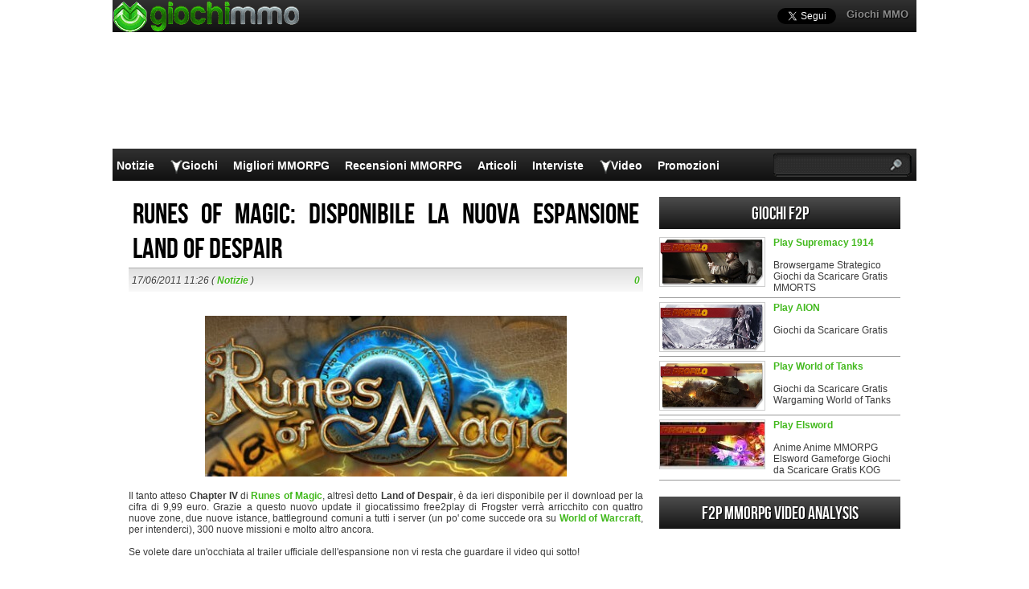

--- FILE ---
content_type: text/html; charset=UTF-8
request_url: https://www.giochimmo.it/runes-of-magic-disponibile-la-nuova-espansione-land-of-despair/
body_size: 16712
content:
<!DOCTYPE html>
<html lang="it-IT" prefix="og: http://ogp.me/ns#">
<head>
  <meta http-equiv="Content-Type" content="text/html; charset=UTF-8" />
  <title>Runes of Magic: disponibile la nuova espansione Land of Despair</title>
	<meta name="viewport" content="user-scalable=no, width=device-width, initial-scale=1.0, maximum-scale=1.0">
  <meta name='robots' content='index, follow, max-image-preview:large, max-snippet:-1, max-video-preview:-1' />
	<style>img:is([sizes="auto" i], [sizes^="auto," i]) { contain-intrinsic-size: 3000px 1500px }</style>
	
	<!-- This site is optimized with the Yoast SEO plugin v26.0 - https://yoast.com/wordpress/plugins/seo/ -->
	<meta name="description" content="Il tanto atteso Chapter IV di Runes of Magic, altresì detto Land of Despair, è da ieri disponibile per il download per la cifra di 9,99 euro. Grazie a" />
	<link rel="canonical" href="https://www.giochimmo.it/runes-of-magic-disponibile-la-nuova-espansione-land-of-despair/" />
	<meta property="og:locale" content="en_US" />
	<meta property="og:type" content="article" />
	<meta property="og:title" content="Runes of Magic: disponibile la nuova espansione Land of Despair" />
	<meta property="og:description" content="Il tanto atteso Chapter IV di Runes of Magic, altresì detto Land of Despair, è da ieri disponibile per il download per la cifra di 9,99 euro. Grazie a" />
	<meta property="og:url" content="https://www.giochimmo.it/runes-of-magic-disponibile-la-nuova-espansione-land-of-despair/" />
	<meta property="og:site_name" content="Giochi MMO" />
	<meta property="article:published_time" content="2011-06-17T11:26:00+00:00" />
	<meta property="og:image" content="https://www.giochimmo.it/attachment.php?attachmentid=8324&amp;d=1308310702" />
	<meta name="author" content="GiochiMMO.it" />
	<meta name="twitter:label1" content="Written by" />
	<meta name="twitter:data1" content="GiochiMMO.it" />
	<script type="application/ld+json" class="yoast-schema-graph">{"@context":"https://schema.org","@graph":[{"@type":"WebPage","@id":"https://www.giochimmo.it/runes-of-magic-disponibile-la-nuova-espansione-land-of-despair/","url":"https://www.giochimmo.it/runes-of-magic-disponibile-la-nuova-espansione-land-of-despair/","name":"Runes of Magic: disponibile la nuova espansione Land of Despair","isPartOf":{"@id":"https://www.giochimmo.it/#website"},"primaryImageOfPage":{"@id":"https://www.giochimmo.it/runes-of-magic-disponibile-la-nuova-espansione-land-of-despair/#primaryimage"},"image":{"@id":"https://www.giochimmo.it/runes-of-magic-disponibile-la-nuova-espansione-land-of-despair/#primaryimage"},"thumbnailUrl":"https://www.giochimmo.it/attachment.php?attachmentid=8324&amp;d=1308310702","datePublished":"2011-06-17T11:26:00+00:00","author":{"@id":"https://www.giochimmo.it/#/schema/person/9264e19129ce313843d95515e20576e4"},"description":"Il tanto atteso Chapter IV di Runes of Magic, altresì detto Land of Despair, è da ieri disponibile per il download per la cifra di 9,99 euro. Grazie a","breadcrumb":{"@id":"https://www.giochimmo.it/runes-of-magic-disponibile-la-nuova-espansione-land-of-despair/#breadcrumb"},"inLanguage":"en-US","potentialAction":[{"@type":"ReadAction","target":["https://www.giochimmo.it/runes-of-magic-disponibile-la-nuova-espansione-land-of-despair/"]}]},{"@type":"ImageObject","inLanguage":"en-US","@id":"https://www.giochimmo.it/runes-of-magic-disponibile-la-nuova-espansione-land-of-despair/#primaryimage","url":"https://www.giochimmo.it/attachment.php?attachmentid=8324&amp;d=1308310702","contentUrl":"https://www.giochimmo.it/attachment.php?attachmentid=8324&amp;d=1308310702"},{"@type":"BreadcrumbList","@id":"https://www.giochimmo.it/runes-of-magic-disponibile-la-nuova-espansione-land-of-despair/#breadcrumb","itemListElement":[{"@type":"ListItem","position":1,"name":"Home","item":"https://www.giochimmo.it/"},{"@type":"ListItem","position":2,"name":"Runes of Magic: disponibile la nuova espansione Land of Despair"}]},{"@type":"WebSite","@id":"https://www.giochimmo.it/#website","url":"https://www.giochimmo.it/","name":"Giochi MMO","description":"","potentialAction":[{"@type":"SearchAction","target":{"@type":"EntryPoint","urlTemplate":"https://www.giochimmo.it/?s={search_term_string}"},"query-input":{"@type":"PropertyValueSpecification","valueRequired":true,"valueName":"search_term_string"}}],"inLanguage":"en-US"},{"@type":"Person","@id":"https://www.giochimmo.it/#/schema/person/9264e19129ce313843d95515e20576e4","name":"GiochiMMO.it"}]}</script>
	<!-- / Yoast SEO plugin. -->


<script type="text/javascript">
/* <![CDATA[ */
window._wpemojiSettings = {"baseUrl":"https:\/\/s.w.org\/images\/core\/emoji\/16.0.1\/72x72\/","ext":".png","svgUrl":"https:\/\/s.w.org\/images\/core\/emoji\/16.0.1\/svg\/","svgExt":".svg","source":{"concatemoji":"https:\/\/www.giochimmo.it\/wp-includes\/js\/wp-emoji-release.min.js?ver=6.8.3"}};
/*! This file is auto-generated */
!function(s,n){var o,i,e;function c(e){try{var t={supportTests:e,timestamp:(new Date).valueOf()};sessionStorage.setItem(o,JSON.stringify(t))}catch(e){}}function p(e,t,n){e.clearRect(0,0,e.canvas.width,e.canvas.height),e.fillText(t,0,0);var t=new Uint32Array(e.getImageData(0,0,e.canvas.width,e.canvas.height).data),a=(e.clearRect(0,0,e.canvas.width,e.canvas.height),e.fillText(n,0,0),new Uint32Array(e.getImageData(0,0,e.canvas.width,e.canvas.height).data));return t.every(function(e,t){return e===a[t]})}function u(e,t){e.clearRect(0,0,e.canvas.width,e.canvas.height),e.fillText(t,0,0);for(var n=e.getImageData(16,16,1,1),a=0;a<n.data.length;a++)if(0!==n.data[a])return!1;return!0}function f(e,t,n,a){switch(t){case"flag":return n(e,"\ud83c\udff3\ufe0f\u200d\u26a7\ufe0f","\ud83c\udff3\ufe0f\u200b\u26a7\ufe0f")?!1:!n(e,"\ud83c\udde8\ud83c\uddf6","\ud83c\udde8\u200b\ud83c\uddf6")&&!n(e,"\ud83c\udff4\udb40\udc67\udb40\udc62\udb40\udc65\udb40\udc6e\udb40\udc67\udb40\udc7f","\ud83c\udff4\u200b\udb40\udc67\u200b\udb40\udc62\u200b\udb40\udc65\u200b\udb40\udc6e\u200b\udb40\udc67\u200b\udb40\udc7f");case"emoji":return!a(e,"\ud83e\udedf")}return!1}function g(e,t,n,a){var r="undefined"!=typeof WorkerGlobalScope&&self instanceof WorkerGlobalScope?new OffscreenCanvas(300,150):s.createElement("canvas"),o=r.getContext("2d",{willReadFrequently:!0}),i=(o.textBaseline="top",o.font="600 32px Arial",{});return e.forEach(function(e){i[e]=t(o,e,n,a)}),i}function t(e){var t=s.createElement("script");t.src=e,t.defer=!0,s.head.appendChild(t)}"undefined"!=typeof Promise&&(o="wpEmojiSettingsSupports",i=["flag","emoji"],n.supports={everything:!0,everythingExceptFlag:!0},e=new Promise(function(e){s.addEventListener("DOMContentLoaded",e,{once:!0})}),new Promise(function(t){var n=function(){try{var e=JSON.parse(sessionStorage.getItem(o));if("object"==typeof e&&"number"==typeof e.timestamp&&(new Date).valueOf()<e.timestamp+604800&&"object"==typeof e.supportTests)return e.supportTests}catch(e){}return null}();if(!n){if("undefined"!=typeof Worker&&"undefined"!=typeof OffscreenCanvas&&"undefined"!=typeof URL&&URL.createObjectURL&&"undefined"!=typeof Blob)try{var e="postMessage("+g.toString()+"("+[JSON.stringify(i),f.toString(),p.toString(),u.toString()].join(",")+"));",a=new Blob([e],{type:"text/javascript"}),r=new Worker(URL.createObjectURL(a),{name:"wpTestEmojiSupports"});return void(r.onmessage=function(e){c(n=e.data),r.terminate(),t(n)})}catch(e){}c(n=g(i,f,p,u))}t(n)}).then(function(e){for(var t in e)n.supports[t]=e[t],n.supports.everything=n.supports.everything&&n.supports[t],"flag"!==t&&(n.supports.everythingExceptFlag=n.supports.everythingExceptFlag&&n.supports[t]);n.supports.everythingExceptFlag=n.supports.everythingExceptFlag&&!n.supports.flag,n.DOMReady=!1,n.readyCallback=function(){n.DOMReady=!0}}).then(function(){return e}).then(function(){var e;n.supports.everything||(n.readyCallback(),(e=n.source||{}).concatemoji?t(e.concatemoji):e.wpemoji&&e.twemoji&&(t(e.twemoji),t(e.wpemoji)))}))}((window,document),window._wpemojiSettings);
/* ]]> */
</script>
<style id='wp-emoji-styles-inline-css' type='text/css'>

	img.wp-smiley, img.emoji {
		display: inline !important;
		border: none !important;
		box-shadow: none !important;
		height: 1em !important;
		width: 1em !important;
		margin: 0 0.07em !important;
		vertical-align: -0.1em !important;
		background: none !important;
		padding: 0 !important;
	}
</style>
<link rel="https://api.w.org/" href="https://www.giochimmo.it/wp-json/" /><link rel="alternate" title="JSON" type="application/json" href="https://www.giochimmo.it/wp-json/wp/v2/posts/2464" /><link rel='shortlink' href='https://www.giochimmo.it/?p=2464' />
<link rel="alternate" title="oEmbed (JSON)" type="application/json+oembed" href="https://www.giochimmo.it/wp-json/oembed/1.0/embed?url=https%3A%2F%2Fwww.giochimmo.it%2Frunes-of-magic-disponibile-la-nuova-espansione-land-of-despair%2F" />
<link rel="alternate" title="oEmbed (XML)" type="text/xml+oembed" href="https://www.giochimmo.it/wp-json/oembed/1.0/embed?url=https%3A%2F%2Fwww.giochimmo.it%2Frunes-of-magic-disponibile-la-nuova-espansione-land-of-despair%2F&#038;format=xml" />
    <link rel="profile" href="http://gmpg.org/xfn/11" />
    <!-- BEGIN STYLESHEETS -->
  <link rel="stylesheet" href="/wp-content/themes/mmo-responsive/style.css?v=50" media="screen" />
	<!-- Google tag (gtag.js) -->
    <script async src="https://www.googletagmanager.com/gtag/js?id=G-L3S3JMFZ1C"></script>
    <script>
      window.dataLayer = window.dataLayer || [];
      function gtag(){dataLayer.push(arguments);}
      gtag('js', new Date());
    
      gtag('config', 'G-L3S3JMFZ1C');
    </script>
    <script async src="https://fundingchoicesmessages.google.com/i/pub-3835253009056065?ers=1" nonce="PspHn586w8Ec1Q1EbubiBg"></script><script nonce="PspHn586w8Ec1Q1EbubiBg">(function() {function signalGooglefcPresent() {if (!window.frames['googlefcPresent']) {if (document.body) {const iframe = document.createElement('iframe'); iframe.style = 'width: 0; height: 0; border: none; z-index: -1000; left: -1000px; top: -1000px;'; iframe.style.display = 'none'; iframe.name = 'googlefcPresent'; document.body.appendChild(iframe);} else {setTimeout(signalGooglefcPresent, 0);}}}signalGooglefcPresent();})();</script>
<script>(function(){'use strict';function aa(a){var b=0;return function(){return b<a.length?{done:!1,value:a[b++]}:{done:!0}}}var ba="function"==typeof Object.defineProperties?Object.defineProperty:function(a,b,c){if(a==Array.prototype||a==Object.prototype)return a;a[b]=c.value;return a};
function ca(a){a=["object"==typeof globalThis&&globalThis,a,"object"==typeof window&&window,"object"==typeof self&&self,"object"==typeof global&&global];for(var b=0;b<a.length;++b){var c=a[b];if(c&&c.Math==Math)return c}throw Error("Cannot find global object");}var da=ca(this);function k(a,b){if(b)a:{var c=da;a=a.split(".");for(var d=0;d<a.length-1;d++){var e=a[d];if(!(e in c))break a;c=c[e]}a=a[a.length-1];d=c[a];b=b(d);b!=d&&null!=b&&ba(c,a,{configurable:!0,writable:!0,value:b})}}
function ea(a){return a.raw=a}function m(a){var b="undefined"!=typeof Symbol&&Symbol.iterator&&a[Symbol.iterator];if(b)return b.call(a);if("number"==typeof a.length)return{next:aa(a)};throw Error(String(a)+" is not an iterable or ArrayLike");}function fa(a){for(var b,c=[];!(b=a.next()).done;)c.push(b.value);return c}var ha="function"==typeof Object.create?Object.create:function(a){function b(){}b.prototype=a;return new b},n;
if("function"==typeof Object.setPrototypeOf)n=Object.setPrototypeOf;else{var q;a:{var ia={a:!0},ja={};try{ja.__proto__=ia;q=ja.a;break a}catch(a){}q=!1}n=q?function(a,b){a.__proto__=b;if(a.__proto__!==b)throw new TypeError(a+" is not extensible");return a}:null}var ka=n;
function r(a,b){a.prototype=ha(b.prototype);a.prototype.constructor=a;if(ka)ka(a,b);else for(var c in b)if("prototype"!=c)if(Object.defineProperties){var d=Object.getOwnPropertyDescriptor(b,c);d&&Object.defineProperty(a,c,d)}else a[c]=b[c];a.A=b.prototype}function la(){for(var a=Number(this),b=[],c=a;c<arguments.length;c++)b[c-a]=arguments[c];return b}k("Number.MAX_SAFE_INTEGER",function(){return 9007199254740991});
k("Number.isFinite",function(a){return a?a:function(b){return"number"!==typeof b?!1:!isNaN(b)&&Infinity!==b&&-Infinity!==b}});k("Number.isInteger",function(a){return a?a:function(b){return Number.isFinite(b)?b===Math.floor(b):!1}});k("Number.isSafeInteger",function(a){return a?a:function(b){return Number.isInteger(b)&&Math.abs(b)<=Number.MAX_SAFE_INTEGER}});
k("Math.trunc",function(a){return a?a:function(b){b=Number(b);if(isNaN(b)||Infinity===b||-Infinity===b||0===b)return b;var c=Math.floor(Math.abs(b));return 0>b?-c:c}});k("Object.is",function(a){return a?a:function(b,c){return b===c?0!==b||1/b===1/c:b!==b&&c!==c}});k("Array.prototype.includes",function(a){return a?a:function(b,c){var d=this;d instanceof String&&(d=String(d));var e=d.length;c=c||0;for(0>c&&(c=Math.max(c+e,0));c<e;c++){var f=d[c];if(f===b||Object.is(f,b))return!0}return!1}});
k("String.prototype.includes",function(a){return a?a:function(b,c){if(null==this)throw new TypeError("The 'this' value for String.prototype.includes must not be null or undefined");if(b instanceof RegExp)throw new TypeError("First argument to String.prototype.includes must not be a regular expression");return-1!==this.indexOf(b,c||0)}});/*

 Copyright The Closure Library Authors.
 SPDX-License-Identifier: Apache-2.0
*/
var t=this||self;function v(a){return a};var w,x;a:{for(var ma=["CLOSURE_FLAGS"],y=t,z=0;z<ma.length;z++)if(y=y[ma[z]],null==y){x=null;break a}x=y}var na=x&&x[610401301];w=null!=na?na:!1;var A,oa=t.navigator;A=oa?oa.userAgentData||null:null;function B(a){return w?A?A.brands.some(function(b){return(b=b.brand)&&-1!=b.indexOf(a)}):!1:!1}function C(a){var b;a:{if(b=t.navigator)if(b=b.userAgent)break a;b=""}return-1!=b.indexOf(a)};function D(){return w?!!A&&0<A.brands.length:!1}function E(){return D()?B("Chromium"):(C("Chrome")||C("CriOS"))&&!(D()?0:C("Edge"))||C("Silk")};var pa=D()?!1:C("Trident")||C("MSIE");!C("Android")||E();E();C("Safari")&&(E()||(D()?0:C("Coast"))||(D()?0:C("Opera"))||(D()?0:C("Edge"))||(D()?B("Microsoft Edge"):C("Edg/"))||D()&&B("Opera"));var qa={},F=null;var ra="undefined"!==typeof Uint8Array,sa=!pa&&"function"===typeof btoa;function G(){return"function"===typeof BigInt};var H=0,I=0;function ta(a){var b=0>a;a=Math.abs(a);var c=a>>>0;a=Math.floor((a-c)/4294967296);b&&(c=m(ua(c,a)),b=c.next().value,a=c.next().value,c=b);H=c>>>0;I=a>>>0}function va(a,b){b>>>=0;a>>>=0;if(2097151>=b)var c=""+(4294967296*b+a);else G()?c=""+(BigInt(b)<<BigInt(32)|BigInt(a)):(c=(a>>>24|b<<8)&16777215,b=b>>16&65535,a=(a&16777215)+6777216*c+6710656*b,c+=8147497*b,b*=2,1E7<=a&&(c+=Math.floor(a/1E7),a%=1E7),1E7<=c&&(b+=Math.floor(c/1E7),c%=1E7),c=b+wa(c)+wa(a));return c}
function wa(a){a=String(a);return"0000000".slice(a.length)+a}function ua(a,b){b=~b;a?a=~a+1:b+=1;return[a,b]};var J;J="function"===typeof Symbol&&"symbol"===typeof Symbol()?Symbol():void 0;var xa=J?function(a,b){a[J]|=b}:function(a,b){void 0!==a.g?a.g|=b:Object.defineProperties(a,{g:{value:b,configurable:!0,writable:!0,enumerable:!1}})},K=J?function(a){return a[J]|0}:function(a){return a.g|0},L=J?function(a){return a[J]}:function(a){return a.g},M=J?function(a,b){a[J]=b;return a}:function(a,b){void 0!==a.g?a.g=b:Object.defineProperties(a,{g:{value:b,configurable:!0,writable:!0,enumerable:!1}});return a};function ya(a,b){M(b,(a|0)&-14591)}function za(a,b){M(b,(a|34)&-14557)}
function Aa(a){a=a>>14&1023;return 0===a?536870912:a};var N={},Ba={};function Ca(a){return!(!a||"object"!==typeof a||a.g!==Ba)}function Da(a){return null!==a&&"object"===typeof a&&!Array.isArray(a)&&a.constructor===Object}function P(a,b,c){if(!Array.isArray(a)||a.length)return!1;var d=K(a);if(d&1)return!0;if(!(b&&(Array.isArray(b)?b.includes(c):b.has(c))))return!1;M(a,d|1);return!0}Object.freeze(new function(){});Object.freeze(new function(){});var Ea=/^-?([1-9][0-9]*|0)(\.[0-9]+)?$/;var Q;function Fa(a,b){Q=b;a=new a(b);Q=void 0;return a}
function R(a,b,c){null==a&&(a=Q);Q=void 0;if(null==a){var d=96;c?(a=[c],d|=512):a=[];b&&(d=d&-16760833|(b&1023)<<14)}else{if(!Array.isArray(a))throw Error();d=K(a);if(d&64)return a;d|=64;if(c&&(d|=512,c!==a[0]))throw Error();a:{c=a;var e=c.length;if(e){var f=e-1;if(Da(c[f])){d|=256;b=f-(+!!(d&512)-1);if(1024<=b)throw Error();d=d&-16760833|(b&1023)<<14;break a}}if(b){b=Math.max(b,e-(+!!(d&512)-1));if(1024<b)throw Error();d=d&-16760833|(b&1023)<<14}}}M(a,d);return a};function Ga(a){switch(typeof a){case "number":return isFinite(a)?a:String(a);case "boolean":return a?1:0;case "object":if(a)if(Array.isArray(a)){if(P(a,void 0,0))return}else if(ra&&null!=a&&a instanceof Uint8Array){if(sa){for(var b="",c=0,d=a.length-10240;c<d;)b+=String.fromCharCode.apply(null,a.subarray(c,c+=10240));b+=String.fromCharCode.apply(null,c?a.subarray(c):a);a=btoa(b)}else{void 0===b&&(b=0);if(!F){F={};c="ABCDEFGHIJKLMNOPQRSTUVWXYZabcdefghijklmnopqrstuvwxyz0123456789".split("");d=["+/=",
"+/","-_=","-_.","-_"];for(var e=0;5>e;e++){var f=c.concat(d[e].split(""));qa[e]=f;for(var g=0;g<f.length;g++){var h=f[g];void 0===F[h]&&(F[h]=g)}}}b=qa[b];c=Array(Math.floor(a.length/3));d=b[64]||"";for(e=f=0;f<a.length-2;f+=3){var l=a[f],p=a[f+1];h=a[f+2];g=b[l>>2];l=b[(l&3)<<4|p>>4];p=b[(p&15)<<2|h>>6];h=b[h&63];c[e++]=g+l+p+h}g=0;h=d;switch(a.length-f){case 2:g=a[f+1],h=b[(g&15)<<2]||d;case 1:a=a[f],c[e]=b[a>>2]+b[(a&3)<<4|g>>4]+h+d}a=c.join("")}return a}}return a};function Ha(a,b,c){a=Array.prototype.slice.call(a);var d=a.length,e=b&256?a[d-1]:void 0;d+=e?-1:0;for(b=b&512?1:0;b<d;b++)a[b]=c(a[b]);if(e){b=a[b]={};for(var f in e)Object.prototype.hasOwnProperty.call(e,f)&&(b[f]=c(e[f]))}return a}function Ia(a,b,c,d,e){if(null!=a){if(Array.isArray(a))a=P(a,void 0,0)?void 0:e&&K(a)&2?a:Ja(a,b,c,void 0!==d,e);else if(Da(a)){var f={},g;for(g in a)Object.prototype.hasOwnProperty.call(a,g)&&(f[g]=Ia(a[g],b,c,d,e));a=f}else a=b(a,d);return a}}
function Ja(a,b,c,d,e){var f=d||c?K(a):0;d=d?!!(f&32):void 0;a=Array.prototype.slice.call(a);for(var g=0;g<a.length;g++)a[g]=Ia(a[g],b,c,d,e);c&&c(f,a);return a}function Ka(a){return a.s===N?a.toJSON():Ga(a)};function La(a,b,c){c=void 0===c?za:c;if(null!=a){if(ra&&a instanceof Uint8Array)return b?a:new Uint8Array(a);if(Array.isArray(a)){var d=K(a);if(d&2)return a;b&&(b=0===d||!!(d&32)&&!(d&64||!(d&16)));return b?M(a,(d|34)&-12293):Ja(a,La,d&4?za:c,!0,!0)}a.s===N&&(c=a.h,d=L(c),a=d&2?a:Fa(a.constructor,Ma(c,d,!0)));return a}}function Ma(a,b,c){var d=c||b&2?za:ya,e=!!(b&32);a=Ha(a,b,function(f){return La(f,e,d)});xa(a,32|(c?2:0));return a};function Na(a,b){a=a.h;return Oa(a,L(a),b)}function Oa(a,b,c,d){if(-1===c)return null;if(c>=Aa(b)){if(b&256)return a[a.length-1][c]}else{var e=a.length;if(d&&b&256&&(d=a[e-1][c],null!=d))return d;b=c+(+!!(b&512)-1);if(b<e)return a[b]}}function Pa(a,b,c,d,e){var f=Aa(b);if(c>=f||e){var g=b;if(b&256)e=a[a.length-1];else{if(null==d)return;e=a[f+(+!!(b&512)-1)]={};g|=256}e[c]=d;c<f&&(a[c+(+!!(b&512)-1)]=void 0);g!==b&&M(a,g)}else a[c+(+!!(b&512)-1)]=d,b&256&&(a=a[a.length-1],c in a&&delete a[c])}
function Qa(a,b){var c=Ra;var d=void 0===d?!1:d;var e=a.h;var f=L(e),g=Oa(e,f,b,d);if(null!=g&&"object"===typeof g&&g.s===N)c=g;else if(Array.isArray(g)){var h=K(g),l=h;0===l&&(l|=f&32);l|=f&2;l!==h&&M(g,l);c=new c(g)}else c=void 0;c!==g&&null!=c&&Pa(e,f,b,c,d);e=c;if(null==e)return e;a=a.h;f=L(a);f&2||(g=e,c=g.h,h=L(c),g=h&2?Fa(g.constructor,Ma(c,h,!1)):g,g!==e&&(e=g,Pa(a,f,b,e,d)));return e}function Sa(a,b){a=Na(a,b);return null==a||"string"===typeof a?a:void 0}
function Ta(a,b){var c=void 0===c?0:c;a=Na(a,b);if(null!=a)if(b=typeof a,"number"===b?Number.isFinite(a):"string"!==b?0:Ea.test(a))if("number"===typeof a){if(a=Math.trunc(a),!Number.isSafeInteger(a)){ta(a);b=H;var d=I;if(a=d&2147483648)b=~b+1>>>0,d=~d>>>0,0==b&&(d=d+1>>>0);b=4294967296*d+(b>>>0);a=a?-b:b}}else if(b=Math.trunc(Number(a)),Number.isSafeInteger(b))a=String(b);else{if(b=a.indexOf("."),-1!==b&&(a=a.substring(0,b)),!("-"===a[0]?20>a.length||20===a.length&&-922337<Number(a.substring(0,7)):
19>a.length||19===a.length&&922337>Number(a.substring(0,6)))){if(16>a.length)ta(Number(a));else if(G())a=BigInt(a),H=Number(a&BigInt(4294967295))>>>0,I=Number(a>>BigInt(32)&BigInt(4294967295));else{b=+("-"===a[0]);I=H=0;d=a.length;for(var e=b,f=(d-b)%6+b;f<=d;e=f,f+=6)e=Number(a.slice(e,f)),I*=1E6,H=1E6*H+e,4294967296<=H&&(I+=Math.trunc(H/4294967296),I>>>=0,H>>>=0);b&&(b=m(ua(H,I)),a=b.next().value,b=b.next().value,H=a,I=b)}a=H;b=I;b&2147483648?G()?a=""+(BigInt(b|0)<<BigInt(32)|BigInt(a>>>0)):(b=
m(ua(a,b)),a=b.next().value,b=b.next().value,a="-"+va(a,b)):a=va(a,b)}}else a=void 0;return null!=a?a:c}function S(a,b){a=Sa(a,b);return null!=a?a:""};function T(a,b,c){this.h=R(a,b,c)}T.prototype.toJSON=function(){return Ua(this,Ja(this.h,Ka,void 0,void 0,!1),!0)};T.prototype.s=N;T.prototype.toString=function(){return Ua(this,this.h,!1).toString()};
function Ua(a,b,c){var d=a.constructor.v,e=L(c?a.h:b);a=b.length;if(!a)return b;var f;if(Da(c=b[a-1])){a:{var g=c;var h={},l=!1,p;for(p in g)if(Object.prototype.hasOwnProperty.call(g,p)){var u=g[p];if(Array.isArray(u)){var jb=u;if(P(u,d,+p)||Ca(u)&&0===u.size)u=null;u!=jb&&(l=!0)}null!=u?h[p]=u:l=!0}if(l){for(var O in h){g=h;break a}g=null}}g!=c&&(f=!0);a--}for(p=+!!(e&512)-1;0<a;a--){O=a-1;c=b[O];O-=p;if(!(null==c||P(c,d,O)||Ca(c)&&0===c.size))break;var kb=!0}if(!f&&!kb)return b;b=Array.prototype.slice.call(b,
0,a);g&&b.push(g);return b};function Va(a){return function(b){if(null==b||""==b)b=new a;else{b=JSON.parse(b);if(!Array.isArray(b))throw Error(void 0);xa(b,32);b=Fa(a,b)}return b}};function Wa(a){this.h=R(a)}r(Wa,T);var Xa=Va(Wa);var U;function V(a){this.g=a}V.prototype.toString=function(){return this.g+""};var Ya={};function Za(a){if(void 0===U){var b=null;var c=t.trustedTypes;if(c&&c.createPolicy){try{b=c.createPolicy("goog#html",{createHTML:v,createScript:v,createScriptURL:v})}catch(d){t.console&&t.console.error(d.message)}U=b}else U=b}a=(b=U)?b.createScriptURL(a):a;return new V(a,Ya)};function $a(){return Math.floor(2147483648*Math.random()).toString(36)+Math.abs(Math.floor(2147483648*Math.random())^Date.now()).toString(36)};function ab(a,b){b=String(b);"application/xhtml+xml"===a.contentType&&(b=b.toLowerCase());return a.createElement(b)}function bb(a){this.g=a||t.document||document};/*

 SPDX-License-Identifier: Apache-2.0
*/
function cb(a,b){a.src=b instanceof V&&b.constructor===V?b.g:"type_error:TrustedResourceUrl";var c,d;(c=(b=null==(d=(c=(a.ownerDocument&&a.ownerDocument.defaultView||window).document).querySelector)?void 0:d.call(c,"script[nonce]"))?b.nonce||b.getAttribute("nonce")||"":"")&&a.setAttribute("nonce",c)};function db(a){a=void 0===a?document:a;return a.createElement("script")};function eb(a,b,c,d,e,f){try{var g=a.g,h=db(g);h.async=!0;cb(h,b);g.head.appendChild(h);h.addEventListener("load",function(){e();d&&g.head.removeChild(h)});h.addEventListener("error",function(){0<c?eb(a,b,c-1,d,e,f):(d&&g.head.removeChild(h),f())})}catch(l){f()}};var fb=t.atob("aHR0cHM6Ly93d3cuZ3N0YXRpYy5jb20vaW1hZ2VzL2ljb25zL21hdGVyaWFsL3N5c3RlbS8xeC93YXJuaW5nX2FtYmVyXzI0ZHAucG5n"),gb=t.atob("WW91IGFyZSBzZWVpbmcgdGhpcyBtZXNzYWdlIGJlY2F1c2UgYWQgb3Igc2NyaXB0IGJsb2NraW5nIHNvZnR3YXJlIGlzIGludGVyZmVyaW5nIHdpdGggdGhpcyBwYWdlLg=="),hb=t.atob("RGlzYWJsZSBhbnkgYWQgb3Igc2NyaXB0IGJsb2NraW5nIHNvZnR3YXJlLCB0aGVuIHJlbG9hZCB0aGlzIHBhZ2Uu");function ib(a,b,c){this.i=a;this.u=b;this.o=c;this.g=null;this.j=[];this.m=!1;this.l=new bb(this.i)}
function lb(a){if(a.i.body&&!a.m){var b=function(){mb(a);t.setTimeout(function(){nb(a,3)},50)};eb(a.l,a.u,2,!0,function(){t[a.o]||b()},b);a.m=!0}}
function mb(a){for(var b=W(1,5),c=0;c<b;c++){var d=X(a);a.i.body.appendChild(d);a.j.push(d)}b=X(a);b.style.bottom="0";b.style.left="0";b.style.position="fixed";b.style.width=W(100,110).toString()+"%";b.style.zIndex=W(2147483544,2147483644).toString();b.style.backgroundColor=ob(249,259,242,252,219,229);b.style.boxShadow="0 0 12px #888";b.style.color=ob(0,10,0,10,0,10);b.style.display="flex";b.style.justifyContent="center";b.style.fontFamily="Roboto, Arial";c=X(a);c.style.width=W(80,85).toString()+
"%";c.style.maxWidth=W(750,775).toString()+"px";c.style.margin="24px";c.style.display="flex";c.style.alignItems="flex-start";c.style.justifyContent="center";d=ab(a.l.g,"IMG");d.className=$a();d.src=fb;d.alt="Warning icon";d.style.height="24px";d.style.width="24px";d.style.paddingRight="16px";var e=X(a),f=X(a);f.style.fontWeight="bold";f.textContent=gb;var g=X(a);g.textContent=hb;Y(a,e,f);Y(a,e,g);Y(a,c,d);Y(a,c,e);Y(a,b,c);a.g=b;a.i.body.appendChild(a.g);b=W(1,5);for(c=0;c<b;c++)d=X(a),a.i.body.appendChild(d),
a.j.push(d)}function Y(a,b,c){for(var d=W(1,5),e=0;e<d;e++){var f=X(a);b.appendChild(f)}b.appendChild(c);c=W(1,5);for(d=0;d<c;d++)e=X(a),b.appendChild(e)}function W(a,b){return Math.floor(a+Math.random()*(b-a))}function ob(a,b,c,d,e,f){return"rgb("+W(Math.max(a,0),Math.min(b,255)).toString()+","+W(Math.max(c,0),Math.min(d,255)).toString()+","+W(Math.max(e,0),Math.min(f,255)).toString()+")"}function X(a){a=ab(a.l.g,"DIV");a.className=$a();return a}
function nb(a,b){0>=b||null!=a.g&&0!==a.g.offsetHeight&&0!==a.g.offsetWidth||(pb(a),mb(a),t.setTimeout(function(){nb(a,b-1)},50))}function pb(a){for(var b=m(a.j),c=b.next();!c.done;c=b.next())(c=c.value)&&c.parentNode&&c.parentNode.removeChild(c);a.j=[];(b=a.g)&&b.parentNode&&b.parentNode.removeChild(b);a.g=null};function qb(a,b,c,d,e){function f(l){document.body?g(document.body):0<l?t.setTimeout(function(){f(l-1)},e):b()}function g(l){l.appendChild(h);t.setTimeout(function(){h?(0!==h.offsetHeight&&0!==h.offsetWidth?b():a(),h.parentNode&&h.parentNode.removeChild(h)):a()},d)}var h=rb(c);f(3)}function rb(a){var b=document.createElement("div");b.className=a;b.style.width="1px";b.style.height="1px";b.style.position="absolute";b.style.left="-10000px";b.style.top="-10000px";b.style.zIndex="-10000";return b};function Ra(a){this.h=R(a)}r(Ra,T);function sb(a){this.h=R(a)}r(sb,T);var tb=Va(sb);function ub(a){var b=la.apply(1,arguments);if(0===b.length)return Za(a[0]);for(var c=a[0],d=0;d<b.length;d++)c+=encodeURIComponent(b[d])+a[d+1];return Za(c)};function vb(a){if(!a)return null;a=Sa(a,4);var b;null===a||void 0===a?b=null:b=Za(a);return b};var wb=ea([""]),xb=ea([""]);function yb(a,b){this.m=a;this.o=new bb(a.document);this.g=b;this.j=S(this.g,1);this.u=vb(Qa(this.g,2))||ub(wb);this.i=!1;b=vb(Qa(this.g,13))||ub(xb);this.l=new ib(a.document,b,S(this.g,12))}yb.prototype.start=function(){zb(this)};
function zb(a){Ab(a);eb(a.o,a.u,3,!1,function(){a:{var b=a.j;var c=t.btoa(b);if(c=t[c]){try{var d=Xa(t.atob(c))}catch(e){b=!1;break a}b=b===Sa(d,1)}else b=!1}b?Z(a,S(a.g,14)):(Z(a,S(a.g,8)),lb(a.l))},function(){qb(function(){Z(a,S(a.g,7));lb(a.l)},function(){return Z(a,S(a.g,6))},S(a.g,9),Ta(a.g,10),Ta(a.g,11))})}function Z(a,b){a.i||(a.i=!0,a=new a.m.XMLHttpRequest,a.open("GET",b,!0),a.send())}function Ab(a){var b=t.btoa(a.j);a.m[b]&&Z(a,S(a.g,5))};(function(a,b){t[a]=function(){var c=la.apply(0,arguments);t[a]=function(){};b.call.apply(b,[null].concat(c instanceof Array?c:fa(m(c))))}})("__h82AlnkH6D91__",function(a){"function"===typeof window.atob&&(new yb(window,tb(window.atob(a)))).start()});}).call(this);

window.__h82AlnkH6D91__("[base64]/[base64]/[base64]/[base64]");</script></head>
<body class="wp-singular post-template-default single single-post postid-2464 single-format-standard wp-theme-mmo-responsive layout-2cr single-screenshots">
	<script>
		var googletag = googletag || {};
		googletag.cmd = googletag.cmd || [];
		(function() {
			var gads = document.createElement('script');
			gads.async = true;
			gads.type = 'text/javascript';
			var useSSL = 'https:' == document.location.protocol;
			gads.src = (useSSL ? 'https:' : 'http:') + 
			'//www.googletagservices.com/tag/js/gpt.js';
			var node = document.getElementsByTagName('script')[0];
			node.parentNode.insertBefore(gads, node);
		})();

		googletag.cmd.push(function() {
		googletag.defineSlot('/1005400/giochimmo_it_300x250', [300, 250], 'div-gpt-ad-1407149017982-0').addService(googletag.pubads());
		googletag.defineSlot('/1005400/giochimmo_it_300x250_2', [300, 250], 'div-gpt-ad-1407149017982-1').addService(googletag.pubads());
		googletag.defineSlot('/1005400/giochimmo_it_skin', [1000, 150], 'div-gpt-ad-1407149017982-4').addService(googletag.pubads());
		googletag.pubads().enableSingleRequest();
		googletag.enableServices();
		});

		(function(d, s, id) {
			var js, fjs = d.getElementsByTagName(s)[0];
			if (d.getElementById(id)) return;
			js = d.createElement(s); js.id = id;
			js.src = "//connect.facebook.net/en_GB/all.js#xfbml=1";
			fjs.parentNode.insertBefore(js, fjs);
		}(document, 'script', 'facebook-jssdk'));
	</script>
	<div id="fb-root"></div>
	<div id="header-wrapper">
		<div id='div-gpt-ad-1407149017982-4' style='width:1000px; height:150px; position:absolute; top:35px;'>
			<script>
      googletag.cmd.push(function() { googletag.display('div-gpt-ad-1407149017982-4'); });
      </script>
    </div>
		<div id="header">
			<div class="topHeader">
				<ul id="top-navigation">
					<li id="menu-item-36" class="menu-item menu-item-type-custom menu-item-object-custom menu-item-home menu-item-36"><a href="https://www.giochimmo.it/">Giochi MMO</a></li>
				</ul>
				<a href="https://www.giochimmo.it"><div class="headerLogo"></div></a>
				<div id="social-media">
					<a href="https://twitter.com/GiochiMMO" class="twitter-follow-button" data-show-count="false" data-show-screen-name="false"></a>
					<script>!function(d,s,id){var js,fjs=d.getElementsByTagName(s)[0],p=/^http:/.test(d.location)?'http':'https';if(!d.getElementById(id)){js=d.createElement(s);js.id=id;js.src=p+'://platform.twitter.com/widgets.js';fjs.parentNode.insertBefore(js,fjs);}}(document, 'script', 'twitter-wjs');</script>
					<div class="fb-like" data-href="https://www.facebook.com/pages/GiochiMMOit/232013773539973" data-send="false" data-layout="button_count" data-width="200" data-show-faces="false" data-colorscheme="light"></div>
				</div>
							</div>
			<div class="bottomHeader">
				<div id="navigation-wrapper">
					<ul id="navigation">
						<li id="menu-item-2519" class="menu-item menu-item-type-taxonomy menu-item-object-category current-post-ancestor current-menu-parent current-post-parent menu-item-2519"><a href="https://www.giochimmo.it/mmorpg/notizie/">Notizie</a></li>
<li id="menu-item-25788" class="menu-item menu-item-type-custom menu-item-object-custom menu-item-has-children menu-item-25788"><a href="#">Giochi</a>
<ul class="sub-menu">
	<li id="menu-item-25789" class="menu-item menu-item-type-custom menu-item-object-custom menu-item-has-children menu-item-25789"><a href="#">Profili</a>
	<ul class="sub-menu">
		<li id="menu-item-472" class="menu-item menu-item-type-post_type menu-item-object-page menu-item-472"><a href="https://www.giochimmo.it/giochi-mmorpg/">Tutti i Giochi</a></li>
		<li id="menu-item-25794" class="menu-item menu-item-type-taxonomy menu-item-object-giochi_mmo menu-item-25794"><a href="https://www.giochimmo.it/giochi_mmo/mmorpg/">MMORPG</a></li>
		<li id="menu-item-25796" class="menu-item menu-item-type-taxonomy menu-item-object-giochi_mmo menu-item-25796"><a href="https://www.giochimmo.it/giochi_mmo/mmofps/">MMOFPS</a></li>
		<li id="menu-item-25795" class="menu-item menu-item-type-taxonomy menu-item-object-giochi_mmo menu-item-25795"><a href="https://www.giochimmo.it/giochi_mmo/mmorts/">MMORTS</a></li>
		<li id="menu-item-25798" class="menu-item menu-item-type-taxonomy menu-item-object-giochi_mmo menu-item-25798"><a href="https://www.giochimmo.it/giochi_mmo/moba/">MOBA</a></li>
		<li id="menu-item-25797" class="menu-item menu-item-type-taxonomy menu-item-object-giochi_mmo menu-item-25797"><a href="https://www.giochimmo.it/giochi_mmo/rpg-dazione/">RPG d&#8217;azione</a></li>
		<li id="menu-item-25799" class="menu-item menu-item-type-taxonomy menu-item-object-giochi_mmo menu-item-25799"><a href="https://www.giochimmo.it/giochi_mmo/gcc-giochi-a-turni/">GCC &#038; giochi a turni</a></li>
		<li id="menu-item-26835" class="menu-item menu-item-type-taxonomy menu-item-object-giochi_mmo menu-item-26835"><a href="https://www.giochimmo.it/giochi_mmo/giochi-sport/">Giochi di Sport</a></li>
		<li id="menu-item-17876" class="menu-item menu-item-type-custom menu-item-object-custom menu-item-17876"><a href="https://www.giochimmo.it/gioco/browser-games/">Giochi Browser</a></li>
		<li id="menu-item-17877" class="menu-item menu-item-type-custom menu-item-object-custom menu-item-17877"><a href="https://www.giochimmo.it/gioco/giochi-per-cellulare/">Giochi per Cellulare</a></li>
	</ul>
</li>
	<li id="menu-item-54" class="menu-item menu-item-type-post_type menu-item-object-page menu-item-54"><a href="https://www.giochimmo.it/video/">Video MMORPG</a></li>
	<li id="menu-item-53" class="menu-item menu-item-type-post_type menu-item-object-page menu-item-53"><a href="https://www.giochimmo.it/immagini/">Immagini</a></li>
	<li id="menu-item-263" class="menu-item menu-item-type-post_type menu-item-object-page menu-item-263"><a href="https://www.giochimmo.it/sfondi/">Sfondi</a></li>
</ul>
</li>
<li id="menu-item-26805" class="menu-item menu-item-type-post_type menu-item-object-page menu-item-26805"><a href="https://www.giochimmo.it/migliori-mmorpg/">Migliori MMORPG</a></li>
<li id="menu-item-55" class="menu-item menu-item-type-post_type menu-item-object-page menu-item-55"><a href="https://www.giochimmo.it/recensioni/">Recensioni MMORPG</a></li>
<li id="menu-item-13599" class="menu-item menu-item-type-taxonomy menu-item-object-category menu-item-13599"><a href="https://www.giochimmo.it/mmorpg/notizie/articoli/">Articoli</a></li>
<li id="menu-item-274" class="menu-item menu-item-type-taxonomy menu-item-object-category menu-item-274"><a href="https://www.giochimmo.it/mmorpg/notizie/interviste/">Interviste</a></li>
<li id="menu-item-25787" class="menu-item menu-item-type-custom menu-item-object-custom menu-item-has-children menu-item-25787"><a href="#">Video</a>
<ul class="sub-menu">
	<li id="menu-item-26647" class="menu-item menu-item-type-taxonomy menu-item-object-category menu-item-26647"><a href="https://www.giochimmo.it/mmorpg/video/filmato/">Filmato</a></li>
	<li id="menu-item-26645" class="menu-item menu-item-type-taxonomy menu-item-object-category menu-item-26645"><a href="https://www.giochimmo.it/mmorpg/video/gameplays/">Gameplays</a></li>
	<li id="menu-item-26648" class="menu-item menu-item-type-taxonomy menu-item-object-category menu-item-26648"><a href="https://www.giochimmo.it/mmorpg/video/first-looks/">First Looks</a></li>
</ul>
</li>
<li id="menu-item-280" class="menu-item menu-item-type-taxonomy menu-item-object-category menu-item-280"><a href="https://www.giochimmo.it/mmorpg/notizie/promozioni/">Promozioni</a></li>
					</ul>
					<div id="search">
						<form method="get" id="searchform" action="https://www.giochimmo.it/">
	<input type="text" name="s" id="s" value="" />
</form>					</div>
				</div>
			</div>
		</div>
	</div><div id="main-wrapper">
	<div id="main">
					<div id="post">
				<h1 class="post-header">Runes of Magic: disponibile la nuova espansione Land of Despair</h1>
				<p class="post-meta">
					17/06/2011 11:26 ( <a href="https://www.giochimmo.it/mmorpg/notizie/" rel="category tag">Notizie</a> ) 
					<span class="meta-comment"><a href="#respond">0</a></span>
				</p>
				<div style="text-align: center;"><img src="https://www.giochimmo.it/attachment.php?attachmentid=8324&amp;d=1308310702" border="0" alt="" /><br /></div><br />Il tanto atteso <b>Chapter IV</b> di <b><a href="https://www.mmorpgitalia.com/gioca-runes-of-magic-gioco-mmo-gratis.html" target="_blank">Runes of Magic</a></b>, altresì detto <b>Land of Despair</b>, è da ieri disponibile per il download per la cifra di 9,99 euro. Grazie a questo nuovo update il giocatissimo free2play di Frogster verrà arricchito con quattro nuove zone, due nuove istance, battleground comuni a tutti i server (un po' come succede ora su <b><a href="https://www.mmorpgitalia.com/gioca-wow-gioco-mmo-gratis.html" target="_blank">World of Warcraft</a></b>, per intenderci), 300 nuove missioni e molto altro ancora. <br /><br />Se volete dare un'occhiata al trailer ufficiale dell'espansione non vi resta che guardare il video qui sotto!<br /><br /><iframe class="restrain" title="YouTube video player" width="640" height="390" src="//www.youtube.com/embed/Ut_F8sWksIs?wmode=opaque" frameborder="0"></iframe><br /><br /><div style="text-align: center;"><a href="https://www.mmorpgitalia.com/gioca-runes-of-magic-gioco-mmo-gratis.html" target="_blank"><img src="https://www.giochimmo.it/images/misc/dual%20play%20it.png" border="0" alt="" /><br /></a></div>				
				<br><br>
				<div class="gameProfilesBottomButton">
										 <br>  
														</div><br>	
							<div class="post-share">
					<div class="fb-like" data-send="false" data-layout="button_count" data-width="100" data-show-faces="false"></div>
          <a href="https://twitter.com/share" class="twitter-share-button" data-via="GiochiMMO">Tweet</a>             
				</div>
				        <br><br>
        <script async src="//pagead2.googlesyndication.com/pagead/js/adsbygoogle.js"></script>
        <!-- mmo _content_related -->
        <ins class="adsbygoogle"
             style="display:block"
             data-ad-client="ca-pub-3835253009056065"
             data-ad-slot="2837658296"
             data-ad-format="autorelaxed"></ins>
        <script>
        (adsbygoogle = window.adsbygoogle || []).push({});
        </script>  
				<div id="comments">
					<div style="width:100%; height:10px; clear:both;">&nbsp;</div>
<!-- You can start editing here. -->
		<!-- If comments are open, but there are no comments. -->
		<div id="respond">
		<h3><strong></strong></h3>
						<p>You must be <a href="https://www.giochimmo.it/wp-login.php?redirect_to=https%3A%2F%2Fwww.giochimmo.it%2Frunes-of-magic-disponibile-la-nuova-espansione-land-of-despair%2F">logged in</a> to post a comment.</p>
			</div>
<div style="width:100%; height:10px; clear:both;">&nbsp;</div>				</div>
			</div>
			</div>
<div id="sidebar"><div class="widget"><h4 class="widget-title">Giochi F2P</h4>			
						
			<div class="side-item">
										

				<a href="https://www.mmorpgitalia.com/gioca-supremacy-1914-gioco-mmo-gratis.html" rel="nofollow" title="Play Supremacy 1914" target="_blank"><img width="130" height="47" src="https://www.giochimmo.it/wp-content/uploads/2014/03/Supremacy-1914-Game-Profile-IT.jpg" class="side-item-thumb wp-post-image" alt="Supremacy 1914 browsergame strategico di guerra" decoding="async" loading="lazy" /></a>
				<a href="https://www.mmorpgitalia.com/gioca-supremacy-1914-gioco-mmo-gratis.html" rel="nofollow" title="Play Supremacy 1914" target="_blank">Play Supremacy 1914</a><br>
					  <br>
					Browsergame Strategico Giochi da Scaricare Gratis MMORTS          
			</div>
						
			<div class="side-item">
										

				<a href="https://www.mmorpgitalia.com/gioca-aion-gioco-mmo-gratis.html" rel="nofollow" title="Play AION" target="_blank"><img width="130" height="47" src="https://www.giochimmo.it/wp-content/uploads/2014/02/Aion-Game-Profile-IT.jpg" class="side-item-thumb wp-post-image" alt="" decoding="async" loading="lazy" /></a>
				<a href="https://www.mmorpgitalia.com/gioca-aion-gioco-mmo-gratis.html" rel="nofollow" title="Play AION" target="_blank">Play AION</a><br>
					  <br>
					Giochi da Scaricare Gratis          
			</div>
						
			<div class="side-item">
										

				<a href="https://www.mmorpgitalia.com/gioca-world-of-tanks-gioco-mmo-gratis.html" rel="nofollow" title="Play World of Tanks" target="_blank"><img width="130" height="47" src="https://www.giochimmo.it/wp-content/uploads/2014/04/World-of-Tanks-Game-Profile-IT.jpg" class="side-item-thumb wp-post-image" alt="" decoding="async" loading="lazy" /></a>
				<a href="https://www.mmorpgitalia.com/gioca-world-of-tanks-gioco-mmo-gratis.html" rel="nofollow" title="Play World of Tanks" target="_blank">Play World of Tanks</a><br>
					  <br>
					Giochi da Scaricare Gratis Wargaming World of Tanks          
			</div>
						
			<div class="side-item">
										

				<a href="https://www.mmorpgitalia.com/gioca-elsword-online-gioco-mmo-gratis.html" rel="nofollow" title="Play Elsword" target="_blank"><img width="130" height="60" src="https://www.giochimmo.it/wp-content/uploads/2012/10/Elsword-Game-Profile-IT-130x60.jpg" class="side-item-thumb wp-post-image" alt="" decoding="async" loading="lazy" srcset="https://www.giochimmo.it/wp-content/uploads/2012/10/Elsword-Game-Profile-IT-130x60.jpg 130w, https://www.giochimmo.it/wp-content/uploads/2012/10/Elsword-Game-Profile-IT-213x100.jpg 213w" sizes="auto, (max-width: 130px) 100vw, 130px" /></a>
				<a href="https://www.mmorpgitalia.com/gioca-elsword-online-gioco-mmo-gratis.html" rel="nofollow" title="Play Elsword" target="_blank">Play Elsword</a><br>
					  <br>
					Anime Anime MMORPG Elsword Gameforge Giochi da Scaricare Gratis KOG          
			</div>
												
		</div><div class="widget"><h4 class="widget-title">F2P MMORPG Video analysis</h4>			<div class="textwidget"><iframe src="https://www.youtube.com/embed/?list=PL5BjSQsHoJUMKu9f1j4WE9ujUnCokTCOF" frameborder="0" allowfullscreen></iframe></div>
		</div><div class="widget">			<div class="textwidget"><script async src="//pagead2.googlesyndication.com/pagead/js/adsbygoogle.js"></script>
<!-- giochimmo_it_300x250_1 -->
<ins class="adsbygoogle"
     style="display:inline-block;width:300px;height:250px"
     data-ad-client="ca-pub-3835253009056065"
     data-ad-slot="8903454293"></ins>
<script>
(adsbygoogle = window.adsbygoogle || []).push({});
</script></div>
		</div><div class="widget"><h4 class="widget-title tabs">Ultime Recensioni</h4>			
			<div id="mask">
			
				<div id="panel">
					
					<div id="panel-1">
			
											
											
						<div class="side-item">
										
							<a href="https://www.giochimmo.it/recensione/supremacy-1914/" rel="bookmark" title="Supremacy 1914"><img width="42" height="60" src="https://www.giochimmo.it/wp-content/uploads/2013/04/supremacy-1914-thump-42x60.jpg" class="side-item-thumb wp-post-image" alt="Supremacy 1914" decoding="async" loading="lazy" /></a>							<h4 class="side-review-heading"><a href="https://www.giochimmo.it/recensione/supremacy-1914/" rel="bookmark" title="Supremacy 1914">Supremacy 1914</a></h4>
							<span class="side-item-cat"></span>
							<span class="side-item-meta">08/04/2020 - <a href="https://www.giochimmo.it/recensione/supremacy-1914/#comments">1 Comment </a></span>
							<div class="side-score green">8</div>
											
						</div>
						
												
						<div class="side-item">
										
							<a href="https://www.giochimmo.it/recensione/recensione-di-trove/" rel="bookmark" title="Recensione di Trove"><img width="42" height="56" src="https://www.giochimmo.it/wp-content/uploads/2014/10/Trove-Review-Thumpnail.jpg" class="side-item-thumb wp-post-image" alt="" decoding="async" loading="lazy" /></a>							<h4 class="side-review-heading"><a href="https://www.giochimmo.it/recensione/recensione-di-trove/" rel="bookmark" title="Recensione di Trove">Recensione di Trove</a></h4>
							<span class="side-item-cat"></span>
							<span class="side-item-meta">21/10/2019 - <a href="https://www.giochimmo.it/recensione/recensione-di-trove/#respond">0 Comments</a></span>
							<div class="side-score darkgreen">7.5</div>
											
						</div>
						
												
						<div class="side-item">
										
							<a href="https://www.giochimmo.it/recensione/recensione-di-elvenar/" rel="bookmark" title="Recensione di Elvenar"><img width="42" height="60" src="https://www.giochimmo.it/wp-content/uploads/2015/04/Elvenar-Review-Thumpnail-42x60.jpg" class="side-item-thumb wp-post-image" alt="" decoding="async" loading="lazy" /></a>							<h4 class="side-review-heading"><a href="https://www.giochimmo.it/recensione/recensione-di-elvenar/" rel="bookmark" title="Recensione di Elvenar">Recensione di Elvenar</a></h4>
							<span class="side-item-cat"></span>
							<span class="side-item-meta">15/04/2019 - <a href="https://www.giochimmo.it/recensione/recensione-di-elvenar/#comments">3 Comments</a></span>
							<div class="side-score green">NV</div>
											
						</div>
						
																					
					</div>
					
										
										
										
										
				</div>
				
			</div>
			
		</div><div class="widget">			<div class="textwidget"><script async src="//pagead2.googlesyndication.com/pagead/js/adsbygoogle.js"></script>
<!-- giochimmo_it_300x250_2 -->
<ins class="adsbygoogle"
     style="display:inline-block;width:300px;height:250px"
     data-ad-client="ca-pub-3835253009056065"
     data-ad-slot="1380187499"></ins>
<script>
(adsbygoogle = window.adsbygoogle || []).push({});
</script></div>
		</div><div class="widget"><h4 class="widget-title">Ultime promozioni</h4>			
						
			<div class="side-item">
									
				<a href="https://www.giochimmo.it/call-of-war-per-i-nuovi-giocatori/" rel="bookmark"><img width="130" height="60" src="https://www.giochimmo.it/wp-content/uploads/2023/11/Call-of-War-per-i-nuovi-giocatori-130x60.jpg" class="side-item-thumb wp-post-image" alt="Call of War per i nuovi giocatori" decoding="async" loading="lazy" srcset="https://www.giochimmo.it/wp-content/uploads/2023/11/Call-of-War-per-i-nuovi-giocatori-130x60.jpg 130w, https://www.giochimmo.it/wp-content/uploads/2023/11/Call-of-War-per-i-nuovi-giocatori-318x149.jpg 318w, https://www.giochimmo.it/wp-content/uploads/2023/11/Call-of-War-per-i-nuovi-giocatori-638x299.jpg 638w, https://www.giochimmo.it/wp-content/uploads/2023/11/Call-of-War-per-i-nuovi-giocatori-213x100.jpg 213w, https://www.giochimmo.it/wp-content/uploads/2023/11/Call-of-War-per-i-nuovi-giocatori.jpg 640w" sizes="auto, (max-width: 130px) 100vw, 130px" /></a>				<h4><a href="https://www.giochimmo.it/call-of-war-per-i-nuovi-giocatori/" rel="bookmark">Call of War per i nuovi giocatori</a></h4>
				<span class="side-item-meta">07/11/2023 - <a href="https://www.giochimmo.it/call-of-war-per-i-nuovi-giocatori/#respond">0 Comments</a></span>
								
			</div>
			
						
			<div class="side-item">
									
				<a href="https://www.giochimmo.it/articoli-gratuiti-per-supremacy-1914/" rel="bookmark"><img width="130" height="60" src="https://www.giochimmo.it/wp-content/uploads/2023/11/Articoli-gratuiti-per-Supremacy-1914-130x60.jpg" class="side-item-thumb wp-post-image" alt="Articoli gratuiti per Supremacy 1914" decoding="async" loading="lazy" srcset="https://www.giochimmo.it/wp-content/uploads/2023/11/Articoli-gratuiti-per-Supremacy-1914-130x60.jpg 130w, https://www.giochimmo.it/wp-content/uploads/2023/11/Articoli-gratuiti-per-Supremacy-1914-318x149.jpg 318w, https://www.giochimmo.it/wp-content/uploads/2023/11/Articoli-gratuiti-per-Supremacy-1914-638x299.jpg 638w, https://www.giochimmo.it/wp-content/uploads/2023/11/Articoli-gratuiti-per-Supremacy-1914-213x100.jpg 213w, https://www.giochimmo.it/wp-content/uploads/2023/11/Articoli-gratuiti-per-Supremacy-1914.jpg 640w" sizes="auto, (max-width: 130px) 100vw, 130px" /></a>				<h4><a href="https://www.giochimmo.it/articoli-gratuiti-per-supremacy-1914/" rel="bookmark">Articoli gratuiti per Supremacy 1914</a></h4>
				<span class="side-item-meta">03/11/2023 - <a href="https://www.giochimmo.it/articoli-gratuiti-per-supremacy-1914/#respond">0 Comments</a></span>
								
			</div>
			
						
			<div class="side-item">
									
				<a href="https://www.giochimmo.it/conflict-of-nations-per-i-nuovi-giocatori/" rel="bookmark"><img width="130" height="60" src="https://www.giochimmo.it/wp-content/uploads/2023/11/Conflict-of-Nations-per-i-nuovi-giocatori-130x60.jpg" class="side-item-thumb wp-post-image" alt="Conflict of Nations per i nuovi giocatori" decoding="async" loading="lazy" srcset="https://www.giochimmo.it/wp-content/uploads/2023/11/Conflict-of-Nations-per-i-nuovi-giocatori-130x60.jpg 130w, https://www.giochimmo.it/wp-content/uploads/2023/11/Conflict-of-Nations-per-i-nuovi-giocatori-318x149.jpg 318w, https://www.giochimmo.it/wp-content/uploads/2023/11/Conflict-of-Nations-per-i-nuovi-giocatori-638x299.jpg 638w, https://www.giochimmo.it/wp-content/uploads/2023/11/Conflict-of-Nations-per-i-nuovi-giocatori-213x100.jpg 213w, https://www.giochimmo.it/wp-content/uploads/2023/11/Conflict-of-Nations-per-i-nuovi-giocatori.jpg 640w" sizes="auto, (max-width: 130px) 100vw, 130px" /></a>				<h4><a href="https://www.giochimmo.it/conflict-of-nations-per-i-nuovi-giocatori/" rel="bookmark">Conflict of Nations per i nuovi giocatori</a></h4>
				<span class="side-item-meta">02/11/2023 - <a href="https://www.giochimmo.it/conflict-of-nations-per-i-nuovi-giocatori/#respond">0 Comments</a></span>
								
			</div>
			
												
		</div><div class="widget"><h4 class="widget-title">Ultime Top 10</h4>			
						
			<div class="side-item">
									
				<a href="https://www.giochimmo.it/migliori-mmorpg/top-10-browser-games-gratuiti-2015/" rel="bookmark"><img width="130" height="60" src="https://www.giochimmo.it/wp-content/uploads/2015/05/Top-10-browsers-May-2015-headlogo-130x60.jpg" class="side-item-thumb wp-post-image" alt="" decoding="async" loading="lazy" srcset="https://www.giochimmo.it/wp-content/uploads/2015/05/Top-10-browsers-May-2015-headlogo-130x60.jpg 130w, https://www.giochimmo.it/wp-content/uploads/2015/05/Top-10-browsers-May-2015-headlogo-213x100.jpg 213w" sizes="auto, (max-width: 130px) 100vw, 130px" /></a>				<h4><a href="https://www.giochimmo.it/migliori-mmorpg/top-10-browser-games-gratuiti-2015/" rel="bookmark">TOP 10 migliori Browser games gratuiti di 2015</a></h4>
				<span class="side-item-meta">22/12/2015 - <span>Comments Off<span class="screen-reader-text"> on TOP 10 migliori Browser games gratuiti di 2015</span></span></span>
								
			</div>
			
						
			<div class="side-item">
									
				<a href="https://www.giochimmo.it/migliori-mmorpg/top-10-mmofps-gratuiti-2015/" rel="bookmark"><img width="130" height="47" src="https://www.giochimmo.it/wp-content/uploads/2014/06/Top-10-Browsers-June-headlogo.jpg" class="side-item-thumb wp-post-image" alt="" decoding="async" loading="lazy" /></a>				<h4><a href="https://www.giochimmo.it/migliori-mmorpg/top-10-mmofps-gratuiti-2015/" rel="bookmark">TOP 10 migliori MMOFPS gratuiti di 2015</a></h4>
				<span class="side-item-meta">22/12/2015 - <a href="https://www.giochimmo.it/migliori-mmorpg/top-10-mmofps-gratuiti-2015/#respond">0 Comments</a></span>
								
			</div>
			
						
			<div class="side-item">
									
				<a href="https://www.giochimmo.it/migliori-mmorpg/top-10-mmorpg-gratuiti-2015/" rel="bookmark"><img width="130" height="47" src="https://www.giochimmo.it/wp-content/uploads/2014/11/November-TOP-10-MMORPGs-Headlogo.jpg" class="side-item-thumb wp-post-image" alt="" decoding="async" loading="lazy" /></a>				<h4><a href="https://www.giochimmo.it/migliori-mmorpg/top-10-mmorpg-gratuiti-2015/" rel="bookmark">TOP 10 migliori MMORPG gratuiti di 2015</a></h4>
				<span class="side-item-meta">21/12/2015 - <a href="https://www.giochimmo.it/migliori-mmorpg/top-10-mmorpg-gratuiti-2015/#respond">0 Comments</a></span>
								
			</div>
			
												
		</div><div class="widget"><h4 class="widget-title">Ultime Novità MMO gratuiti</h4>			
						
			<div class="side-item">
									
				<a href="https://www.giochimmo.it/supremacy-world-war-3-nuovi-ufficiali/" rel="bookmark"><img width="130" height="60" src="https://www.giochimmo.it/wp-content/uploads/2025/12/Supremacy-World-War-3-Nuovi-Ufficiali-130x60.jpg" class="side-item-thumb wp-post-image" alt="Supremacy World War 3 Nuovi Ufficiali" decoding="async" loading="lazy" srcset="https://www.giochimmo.it/wp-content/uploads/2025/12/Supremacy-World-War-3-Nuovi-Ufficiali-130x60.jpg 130w, https://www.giochimmo.it/wp-content/uploads/2025/12/Supremacy-World-War-3-Nuovi-Ufficiali-640x300.jpg 640w, https://www.giochimmo.it/wp-content/uploads/2025/12/Supremacy-World-War-3-Nuovi-Ufficiali-213x100.jpg 213w" sizes="auto, (max-width: 130px) 100vw, 130px" /></a>				<h4><a href="https://www.giochimmo.it/supremacy-world-war-3-nuovi-ufficiali/" rel="bookmark">Supremacy: World War 3 Nuovi Ufficiali</a></h4>
				<span class="side-item-meta">19/12/2025 - <a href="https://www.giochimmo.it/supremacy-world-war-3-nuovi-ufficiali/#respond">0 Comments</a></span>
								
			</div>
			
						
			<div class="side-item">
									
				<a href="https://www.giochimmo.it/nostale-leggenda-delle-dimensioni/" rel="bookmark"><img width="130" height="60" src="https://www.giochimmo.it/wp-content/uploads/2025/12/NosTale-Atto-10-Leggenda-delle-dimensioni-e-ora-disponibile-in-tutto-il-mondo-130x60.jpg" class="side-item-thumb wp-post-image" alt="NosTale Atto 10 - Leggenda delle dimensioni è ora disponibile in tutto il mondo" decoding="async" loading="lazy" srcset="https://www.giochimmo.it/wp-content/uploads/2025/12/NosTale-Atto-10-Leggenda-delle-dimensioni-e-ora-disponibile-in-tutto-il-mondo-130x60.jpg 130w, https://www.giochimmo.it/wp-content/uploads/2025/12/NosTale-Atto-10-Leggenda-delle-dimensioni-e-ora-disponibile-in-tutto-il-mondo-640x300.jpg 640w, https://www.giochimmo.it/wp-content/uploads/2025/12/NosTale-Atto-10-Leggenda-delle-dimensioni-e-ora-disponibile-in-tutto-il-mondo-213x100.jpg 213w" sizes="auto, (max-width: 130px) 100vw, 130px" /></a>				<h4><a href="https://www.giochimmo.it/nostale-leggenda-delle-dimensioni/" rel="bookmark">NosTale Leggenda delle dimensioni</a></h4>
				<span class="side-item-meta">10/12/2025 - <a href="https://www.giochimmo.it/nostale-leggenda-delle-dimensioni/#respond">0 Comments</a></span>
								
			</div>
			
						
			<div class="side-item">
									
				<a href="https://www.giochimmo.it/le-operazioni-delle-feste-2026-arrivano-su-world-of-tanks/" rel="bookmark"><img width="130" height="60" src="https://www.giochimmo.it/wp-content/uploads/2025/12/Le-Operazioni-delle-Feste-2026-arrivano-su-World-of-Tanks-130x60.jpg" class="side-item-thumb wp-post-image" alt="Le Operazioni delle Feste 2026 arrivano su World of Tanks" decoding="async" loading="lazy" srcset="https://www.giochimmo.it/wp-content/uploads/2025/12/Le-Operazioni-delle-Feste-2026-arrivano-su-World-of-Tanks-130x60.jpg 130w, https://www.giochimmo.it/wp-content/uploads/2025/12/Le-Operazioni-delle-Feste-2026-arrivano-su-World-of-Tanks-640x300.jpg 640w, https://www.giochimmo.it/wp-content/uploads/2025/12/Le-Operazioni-delle-Feste-2026-arrivano-su-World-of-Tanks-213x100.jpg 213w" sizes="auto, (max-width: 130px) 100vw, 130px" /></a>				<h4><a href="https://www.giochimmo.it/le-operazioni-delle-feste-2026-arrivano-su-world-of-tanks/" rel="bookmark">Le Operazioni delle Feste 2026 arrivano su World of Tanks</a></h4>
				<span class="side-item-meta">05/12/2025 - <a href="https://www.giochimmo.it/le-operazioni-delle-feste-2026-arrivano-su-world-of-tanks/#respond">0 Comments</a></span>
								
			</div>
			
												
		</div>	
		
</div>
		
	</div>	
	<div id="footer-top-wrapper">
		<div id="footer-top">
			<ul id="footer-navigation">
							</ul>
			<div id="back-top">
				<a href="#">Top</a>
			</div>
		</div>
	</div>
	<div id="footer-bottom-wrapper">
		<div id="footer-bottom">
			<span class="footer-bottom-left">Copyright © 2019 - Ocigrup. All rights reserved.</span>
			<span class="footer-bottom-right"><a href="http://www.mmognet.com/privacy.php?domini=Z2lvY2hpbW1vLml0" rel="nofollow" target="_blank">Dichiarazione di privacy</a></span>
		</div>
	</div>
	<script type="speculationrules">
{"prefetch":[{"source":"document","where":{"and":[{"href_matches":"\/*"},{"not":{"href_matches":["\/wp-*.php","\/wp-admin\/*","\/wp-content\/uploads\/*","\/wp-content\/*","\/wp-content\/plugins\/*","\/wp-content\/themes\/mmo-responsive\/*","\/*\\?(.+)"]}},{"not":{"selector_matches":"a[rel~=\"nofollow\"]"}},{"not":{"selector_matches":".no-prefetch, .no-prefetch a"}}]},"eagerness":"conservative"}]}
</script>
	  <!-- BEGIN JS -->
	<script>
		[
			'/wp-content/themes/mmo-responsive/js/unified.js'
		].forEach(function(src) {
			var script = document.createElement('script');
			script.src = src;
			script.async = false;
			document.head.appendChild(script);
		});
	</script>

</body>
</html>

--- FILE ---
content_type: text/html; charset=utf-8
request_url: https://www.google.com/recaptcha/api2/aframe
body_size: 268
content:
<!DOCTYPE HTML><html><head><meta http-equiv="content-type" content="text/html; charset=UTF-8"></head><body><script nonce="8XMEE20h4rd9HMvxqM2q4Q">/** Anti-fraud and anti-abuse applications only. See google.com/recaptcha */ try{var clients={'sodar':'https://pagead2.googlesyndication.com/pagead/sodar?'};window.addEventListener("message",function(a){try{if(a.source===window.parent){var b=JSON.parse(a.data);var c=clients[b['id']];if(c){var d=document.createElement('img');d.src=c+b['params']+'&rc='+(localStorage.getItem("rc::a")?sessionStorage.getItem("rc::b"):"");window.document.body.appendChild(d);sessionStorage.setItem("rc::e",parseInt(sessionStorage.getItem("rc::e")||0)+1);localStorage.setItem("rc::h",'1767419516303');}}}catch(b){}});window.parent.postMessage("_grecaptcha_ready", "*");}catch(b){}</script></body></html>

--- FILE ---
content_type: application/javascript; charset=utf-8
request_url: https://fundingchoicesmessages.google.com/f/AGSKWxWj-DZb4QfwRU7ZCmO3k11IxXivvexcR-QwxgATuzluoC_zLOEPkGU8coHJmpQh-g4YtgQ4D_x-QlE7ZbYtjehUBlS_FcAXAox53OBo1U2xn7JGBDMmuhceQDays3SEMy2zZYa6ut_a76Xos_USG2piTG6JllIw854KmfFe5q-rj0DQIMTwMEnwdeWQ/_?ad_width=-ad-server//toigoogleleads_/adbet-/xml/ads_
body_size: -1288
content:
window['c4b77bae-2d01-47f0-be39-15e1e9e1b381'] = true;